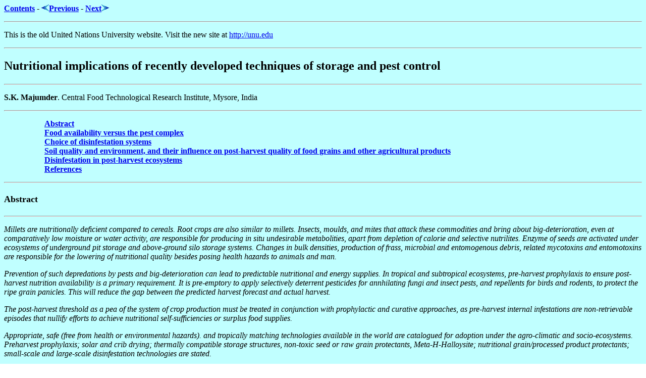

--- FILE ---
content_type: text/html; charset=UTF-8
request_url: https://archive.unu.edu/unupress/unupbooks/80478e/80478E0f.htm
body_size: 1791
content:
<!DOCTYPE html>
<html lang="en">
<head>
    <meta charset="utf-8">
    <meta name="viewport" content="width=device-width, initial-scale=1">
    <title></title>
    <style>
        body {
            font-family: "Arial";
        }
    </style>
    <script type="text/javascript">
    window.awsWafCookieDomainList = [];
    window.gokuProps = {
"key":"AQIDAHjcYu/GjX+QlghicBgQ/[base64]",
          "iv":"CgAHdgcfRgAAGlef",
          "context":"KF3zqwJNHhIZTLa0thBgfpUvJFOEyAZWrySUADqH37k8JDTSX/rfvYEKQBHdQ0hlQ+xC7nEzrznyu756RoPUWbw9AfkZr3/8suxh1c30WCN+fC6ePJ4q7o8+6xVzAJk8L4AAsXRO8E/xGXsdppMGpxYJYwh29RjTGpDBe9zdwhZ/HwblVzYSOU2f7zx3EyDgGJlvCh4lf5Kg4uW1CJKP/Igcfz8Uu91CfrYbRDI+73KFF8+W/yeznq/Ie2jDU2LP1wciLZIDQqTMrV6TW/wqZO7iDVltIGkYNYGH8BzrF0UQu2zdI8T5nbInJ63wwHZfituhKbJuZWh+ORJSWN4m8RCQR+4a4RfFUAP9QtJYA2KfDeK8Cc+LxQ/3tg=="
};
    </script>
    <script src="https://c4d231f44721.8eed29cf.ap-northeast-1.token.awswaf.com/c4d231f44721/9dfa34c22ebf/d4b96eff7fb4/challenge.js"></script>
</head>
<body>
    <div id="challenge-container"></div>
    <script type="text/javascript">
        AwsWafIntegration.saveReferrer();
        AwsWafIntegration.checkForceRefresh().then((forceRefresh) => {
            if (forceRefresh) {
                AwsWafIntegration.forceRefreshToken().then(() => {
                    window.location.reload(true);
                });
            } else {
                AwsWafIntegration.getToken().then(() => {
                    window.location.reload(true);
                });
            }
        });
    </script>
    <noscript>
        <h1>JavaScript is disabled</h1>
        In order to continue, we need to verify that you're not a robot.
        This requires JavaScript. Enable JavaScript and then reload the page.
    </noscript>
</body>
</html>